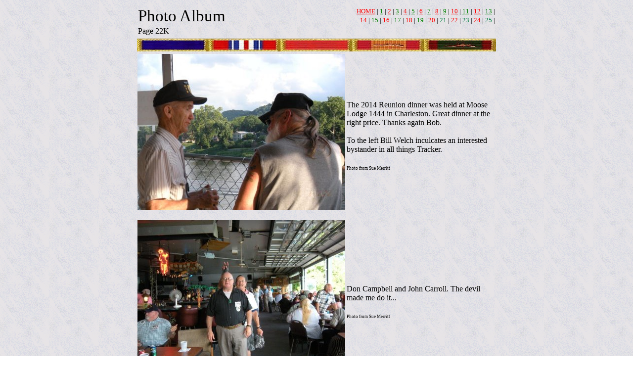

--- FILE ---
content_type: text/html
request_url: http://combattrackerteam.org/photo%2022K%20test.htm
body_size: 1427
content:
<html>

<head>
<title>Combat Tracker Team Photo</title>
<style type="text/css">
.style1 {
	text-align: right;
}
.style2 {
	font-size: xx-small;
}
.style3 {
	text-align: center;
}
.style4 {
	text-align: left;
}
</style>
</head>

<body BACKGROUND="Bk10.gif">

<div align="center">

<table BORDER="0" ALIGN="DEFAULT" WIDTH="500">
  <tr>
    <td><table border="0" cellspacing="1" width="100%">
      <tr>
        <td width="49%"><big><big><big><big>Photo Album</big></big></big></big></td>
        <td width="51%"><p align="right"><small><a href="index.html">
		<font color="#FF0000">HOME</font></a> | <a href="photo%201K%20test.htm">
		<font color="#008000">1</font></a> | <a href="photo%202K%20test.htm">
		<font color="#FF0000">2</font></a> |<font color="#008000">
		<a href="photo%203K%20test.htm" style="color: rgb(0,128,0)">3</a></font> |
		<a href="photo%204K%20test.htm"><font color="#FF0000">4</font></a> |
		<a href="photo%205K%20test.htm"><font color="#008000">5</font></a> |
		<a href="photo%206K%20test.htm"><font color="#FF0000">6</font></a> |
		<a href="photo%207K%20test.htm"><font color="#008000">7</font></a> |
		<a href="photo%208K%20test.htm"><font color="#FF0000">8</font></a> |
		<a href="photo%209K%20test.htm"><font color="#008000">9</font></a> |
		<a href="photo%2010K%20test.htm"><font color="#FF0000">10</font></a> |
		<a href="photo%2011K%20test.htm"><font color="#008000">11</font></a> |
		<a href="photo%2012K%20test.htm"><font color="#FF0000">12</font></a> |
		<a href="photo%2013K%20test.htm"><font color="#008000">13</font></a> |</small><br>
		&nbsp;<small><a href="photo%2014K%20test.htm"><font color="#FF0000">14</font></a> 
		| <a href="photo%2015K%20test.htm"><font color="#008000">15</font></a> |
		<a href="photo%2016K%20test.htm"><font color="#FF0000">16</font></a> |
		<a href="photo%2017K%20test.htm"><font color="#008000">17</font></a> |
		<a href="photo%2018K%20test.htm"><font color="#FF0000">18</font></a> |
		<a href="photo%2019K%20test.htm"><font color="#008000">19</font></a> |
		<a href="photo%2020K%20test.htm"><font color="#FF0000">20</font></a> |
		<a href="photo%2021K%20test.htm"><font color="#008040">21</font></a> |
		<a href="photo%2022K%20test.htm"><font color="#FF0000">22</font></a> |
		<a href="photo%2023K%20test.htm"><font color="#008040">23</font></a> |
		<a href="photo%2024K%20test.htm"><font color="#FF0000">24</font></a> |
		<a href="photo%2025K%20test.htm"><font color="#008040">25</font></a> |</small></td>
      </tr>
      <tr>
        <td width="49%" colspan="2" style="width: 100%">Page <span lang="en-us">
		22K</span>&nbsp;</td>
      </tr>
    </table>
    </td>
  </tr>
  <tr>
    <td><img alt="" height="26" src="ribbonE.gif" width="726"></td>
  </tr>
</table>

</div>
<div align="center">

<table border="0" cellspacing="1" width="725">
  <tr>
    <td width="58%"><img alt="" height="315" src="2014%2011.jpg" width="420">&nbsp;</td>
    <td width="42%"><span lang="en-us">The 2014 Reunion dinner was held at Moose 
	Lodge 1444 in Charleston. Great dinner at the right price. Thanks again Bob.<br>
	<br>To the left Bill Welch inculcates an interested bystander in all things 
	Tracker.&nbsp;<br><br><span class="style2">Photo from Sue 
	Merritt</span>&nbsp; </span>&nbsp;</td>
  </tr>
  <tr>
    <td width="58%"><img alt="" height="315" src="2014%2014.jpg" width="420">&nbsp;</td>
    <td width="42%"><span lang="en-us">Don Campbell and John Carroll. The devil 
	made me do it...</span>&nbsp;<br><br><span lang="en-us">
	<span class="style2">Photo from Sue 
	Merritt</span></span>&nbsp;</td>
  </tr>
  <tr>
    <td width="58%"><img alt="" height="315" src="2014%2015.jpg" width="420"></td>
    <td width="42%"><span lang="en-us">Dinner with a view.</span>&nbsp;<br><br>
	<span lang="en-us"><span class="style2">Photo from Sue 
	Merritt</span></span>&nbsp;</td>
  </tr>
  <tr>
    <td width="58%"><img alt="" height="315" src="2014%2016.jpg" width="420"></td>
    <td width="42%"><span lang="en-us">1st Cav Troopers</span>&nbsp;<span 
	lang="en-us">Ronnie Eubanks, K.O. Mills and Al Rose. Thanks to Al for 
	helping Bob and for the tickets.<br><span class="style2"><br>Photo from Sue 
	Merritt</span>&nbsp;</span></td>
  </tr>
  <tr>
    <td width="58%"><img alt="" height="315" src="2014%2017.jpg" width="420"></td>
    <td width="42%"><span lang="en-us">Dick Baumer views the Kanawha River. &quot;I 
	think I could live here...&quot;</span>&nbsp;<br><br><span lang="en-us">
	<span class="style2">Photo from Sue 
	Merritt</span></span>&nbsp;</td>
  </tr>
  <tr>
    <td width="58%" class="style3" colspan="2" style="width: 100%"><img alt="" 
	height="537" src="2014%2018.jpg" width="725"></td>
  </tr>
  <tr>
    <td width="58%" class="style4" colspan="2" style="width: 100%">
	<span lang="en-us">A highlight at the auction was this museum quality quilt 
	made by Yvonne Auer. The winning bid was by J.W. Goin pictured here with 
	Dailene Jezek. Thanks to all for making this years auction a success.
	<span class="style2">&nbsp;&nbsp;&nbsp;&nbsp;&nbsp;&nbsp;&nbsp;&nbsp;&nbsp;&nbsp;&nbsp;&nbsp;&nbsp; Photo by Dailene Jezek</span> </span></td>
  </tr>
  <tr>
    <td width="58%">&nbsp;</td>
  </tr>
  <tr>
    <td width="58%">&nbsp;</td>
    <td width="42%" class="style1">&nbsp;</td>
  </tr>
</table>

</div>

<table border="0" cellspacing="1" width="100%">
  <tr>
    <td width="52%">Page <span lang="en-us">22K</span></td>
    <td width="48%" class="style1"><small><a href="index.html">
		<font color="#FF0000">HOME</font></a> | <a href="photo%201K%20test.htm">
		<font color="#008000">1</font></a> | <a href="photo%202K%20test.htm">
		<font color="#FF0000">2</font></a> |<font color="#008000">
		<a href="photo%203K%20test.htm" style="color: rgb(0,128,0)">3</a></font> |
		<a href="photo%204K%20test.htm"><font color="#FF0000">4</font></a> |
		<a href="photo%205K%20test.htm"><font color="#008000">5</font></a> |
		<a href="photo%206K%20test.htm"><font color="#FF0000">6</font></a> |
		<a href="photo%207K%20test.htm"><font color="#008000">7</font></a> |
		<a href="photo%208K%20test.htm"><font color="#FF0000">8</font></a> |
		<a href="photo%209K%20test.htm"><font color="#008000">9</font></a> |
		<a href="photo%2010K%20test.htm"><font color="#FF0000">10</font></a> |
		<a href="photo%2011K%20test.htm"><font color="#008000">11</font></a> |
		<a href="photo%2012K%20test.htm"><font color="#FF0000">12</font></a> |
		<a href="photo%2013K%20test.htm"><font color="#008000">13</font></a> |</small><br>
		&nbsp;<small><a href="photo%2014K%20test.htm"><font color="#FF0000">14</font></a> 
		| <a href="photo%2015K%20test.htm"><font color="#008000">15</font></a> |
		<a href="photo%2016K%20test.htm"><font color="#FF0000">16</font></a> |
		<a href="photo%2017K%20test.htm"><font color="#008000">17</font></a> |
		<a href="photo%2018K%20test.htm"><font color="#FF0000">18</font></a> |
		<a href="photo%2019K%20test.htm"><font color="#008000">19</font></a> |
		<a href="photo%2020K%20test.htm"><font color="#FF0000">20</font></a> |
		<a href="photo%2021K%20test.htm"><font color="#008040">21</font></a> |
		<a href="photo%2022K%20test.htm"><font color="#FF0000">22</font></a> |
		<a href="photo%2023K%20test.htm"><font color="#008040">23</font></a> |
		<a href="photo%2024K%20test.htm"><font color="#FF0000">24</font></a> |
		<a href="photo%2025K%20test.htm"><font color="#008040">25</font></a> |</small></td>
  </tr>
</table>

</body>
</html>
